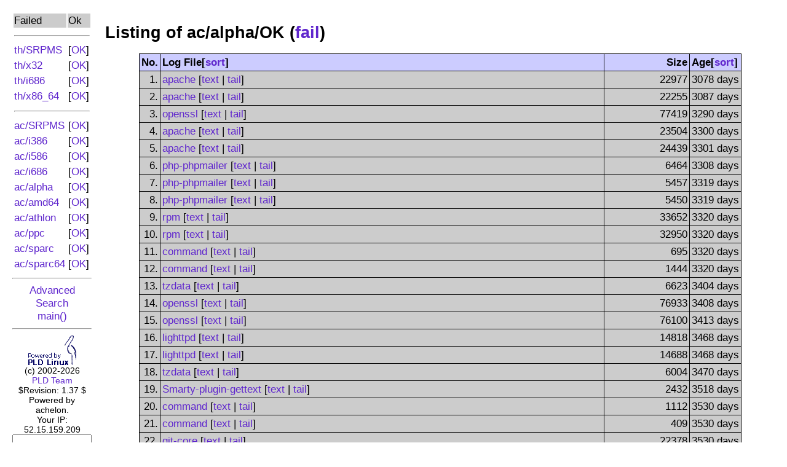

--- FILE ---
content_type: text/html; charset=UTF-8
request_url: http://buildlogs.pld-linux.org/index.php?dist=ac&arch=alpha&ok=1&ns=1&cnt=50&ns=0
body_size: 6041
content:
<?xml version="1.0" encoding="ISO-8859-1"?>
<?xml-stylesheet href="#internalStyle" type="text/css"?>
<!DOCTYPE html PUBLIC "-//W3C//DTD XHTML 1.0 Transitional//EN"
    "http://www.w3.org/TR/xhtml1/DTD/xhtml1-transitional.dtd">
<html xmlns="http://www.w3.org/1999/xhtml">
 <head>
  <title>PLD Build Logs</title>
  <meta http-equiv="Content-type" content="text/html; charset=ISO-8859-1"/>
  <style type="text/css"><!--
A { text-decoration: none; }
A:hover { text-decoration: underline; }
H1 { font-family: arial,helvetica,sans-serif;
     font-size: 20pt;
     font-weight: bold;}
H2 { font-family: arial,helvetica,sans-serif;
     font-size: 18pt;
     font-weight: bold;}
BODY,TD { font-family: arial,helvetica,sans-serif;
          font-size: 13pt; }
TH { font-family: arial,helvetica,sans-serif;
     font-size: 13pt;
     font-weight: bold; }
/* error lines from build logs */
.error {
	background-color: #b00;
}
.verbose {
	color: #886;
}
.section {
	color: #111;
	background-color: #161;
}
.changelog a {
	color: #fff;
}
//-->
</style>
 </head>
 <!-- Diffrent color for visited link doesn't make much sense here...
      this page is autogenerated and it might be misleading after some
      build log changes. -->
 <body bgcolor="#ffffff" text="#000000" link="#5f26cd" vlink="#5f26cd">
<table cellpadding="10" width="100%"><tr><td valign="top" width="10%"><table width="100%" border="0">
<tr><td bgcolor="#cccccc" nowrap="nowrap">Failed</td><td bgcolor="#cccccc">Ok</td></tr>
<tr><td colspan=2 nowrap="nowrap"><hr/></td></tr>
<tr><td nowrap="nowrap"><a href="index.php?dist=th&amp;arch=SRPMS&amp;ok=0&amp;cnt=50">
				th/SRPMS</a></td><td nowrap="nowrap">[<a href="index.php?dist=th&amp;arch=SRPMS&amp;ok=1&amp;cnt=50">OK</a>]</td></tr>
<tr><td nowrap="nowrap"><a href="index.php?dist=th&amp;arch=x32&amp;ok=0&amp;cnt=50">
				th/x32</a></td><td nowrap="nowrap">[<a href="index.php?dist=th&amp;arch=x32&amp;ok=1&amp;cnt=50">OK</a>]</td></tr>
<tr><td nowrap="nowrap"><a href="index.php?dist=th&amp;arch=i686&amp;ok=0&amp;cnt=50">
				th/i686</a></td><td nowrap="nowrap">[<a href="index.php?dist=th&amp;arch=i686&amp;ok=1&amp;cnt=50">OK</a>]</td></tr>
<tr><td nowrap="nowrap"><a href="index.php?dist=th&amp;arch=x86_64&amp;ok=0&amp;cnt=50">
				th/x86_64</a></td><td nowrap="nowrap">[<a href="index.php?dist=th&amp;arch=x86_64&amp;ok=1&amp;cnt=50">OK</a>]</td></tr>
<tr><td colspan=2 nowrap="nowrap"><hr/></td></tr>
<tr><td nowrap="nowrap"><a href="index.php?dist=ac&amp;arch=SRPMS&amp;ok=0&amp;cnt=50">
				ac/SRPMS</a></td><td nowrap="nowrap">[<a href="index.php?dist=ac&amp;arch=SRPMS&amp;ok=1&amp;cnt=50">OK</a>]</td></tr>
<tr><td nowrap="nowrap"><a href="index.php?dist=ac&amp;arch=i386&amp;ok=0&amp;cnt=50">
				ac/i386</a></td><td nowrap="nowrap">[<a href="index.php?dist=ac&amp;arch=i386&amp;ok=1&amp;cnt=50">OK</a>]</td></tr>
<tr><td nowrap="nowrap"><a href="index.php?dist=ac&amp;arch=i586&amp;ok=0&amp;cnt=50">
				ac/i586</a></td><td nowrap="nowrap">[<a href="index.php?dist=ac&amp;arch=i586&amp;ok=1&amp;cnt=50">OK</a>]</td></tr>
<tr><td nowrap="nowrap"><a href="index.php?dist=ac&amp;arch=i686&amp;ok=0&amp;cnt=50">
				ac/i686</a></td><td nowrap="nowrap">[<a href="index.php?dist=ac&amp;arch=i686&amp;ok=1&amp;cnt=50">OK</a>]</td></tr>
<tr><td nowrap="nowrap"><a href="index.php?dist=ac&amp;arch=alpha&amp;ok=0&amp;cnt=50">
				ac/alpha</a></td><td nowrap="nowrap">[<a href="index.php?dist=ac&amp;arch=alpha&amp;ok=1&amp;cnt=50">OK</a>]</td></tr>
<tr><td nowrap="nowrap"><a href="index.php?dist=ac&amp;arch=amd64&amp;ok=0&amp;cnt=50">
				ac/amd64</a></td><td nowrap="nowrap">[<a href="index.php?dist=ac&amp;arch=amd64&amp;ok=1&amp;cnt=50">OK</a>]</td></tr>
<tr><td nowrap="nowrap"><a href="index.php?dist=ac&amp;arch=athlon&amp;ok=0&amp;cnt=50">
				ac/athlon</a></td><td nowrap="nowrap">[<a href="index.php?dist=ac&amp;arch=athlon&amp;ok=1&amp;cnt=50">OK</a>]</td></tr>
<tr><td nowrap="nowrap"><a href="index.php?dist=ac&amp;arch=ppc&amp;ok=0&amp;cnt=50">
				ac/ppc</a></td><td nowrap="nowrap">[<a href="index.php?dist=ac&amp;arch=ppc&amp;ok=1&amp;cnt=50">OK</a>]</td></tr>
<tr><td nowrap="nowrap"><a href="index.php?dist=ac&amp;arch=sparc&amp;ok=0&amp;cnt=50">
				ac/sparc</a></td><td nowrap="nowrap">[<a href="index.php?dist=ac&amp;arch=sparc&amp;ok=1&amp;cnt=50">OK</a>]</td></tr>
<tr><td nowrap="nowrap"><a href="index.php?dist=ac&amp;arch=sparc64&amp;ok=0&amp;cnt=50">
				ac/sparc64</a></td><td nowrap="nowrap">[<a href="index.php?dist=ac&amp;arch=sparc64&amp;ok=1&amp;cnt=50">OK</a>]</td></tr>
</table><hr />
<div align="center"><a href="index.php?ok=1&amp;ns=0&amp;cnt=50&amp;action=adv_search">Advanced Search</a><br />
<a href="index.php">main()</a><hr />
<a href="http://www.pld-linux.org/"><img src="powpld.png" alt="Powered by PLD Linux" border="0" /></a><br />
<small>(c) 2002-2026 <a href="mailto:feedback@pld-linux.org">PLD&nbsp;Team</a><br />
$Revision: 1.37 $</small></div>
<div align="center"><small>Powered by achelon.</small></div><div align="center"><small>Your IP: 52.15.159.209</small></div><form action="index.php" method="post"><input type="hidden" name="dist" value="ac" /><input type="hidden" name="arch" value="sparc64" /><input type="hidden" name="action" value="sqa" /><input type="text" size="14" name="str" /><br /><input type="submit" name="submit" value="Search rpmqa!" /></form></td><td valign="top"><h1>Listing of ac/alpha/OK (<a href="index.php?dist=ac&arch=alpha&ok=1&ns=0&cnt=50&amp;ok=0">fail</a>)</h1>
<div align="center"><table cols="4" border="0" cellspacing="1" cellpadding="3" bgcolor="#000000" width="90%">
<tr><th bgcolor="#CCCCFF" align="right" width="1%">No.</th><th bgcolor="#CCCCFF" align="left" width="80%">Log File[<a href="index.php?dist=ac&arch=alpha&ok=1&ns=0&cnt=50&amp;ns=1">sort</a>]</th><th bgcolor="#CCCCFF" align="right" width="15%">Size</th> <th bgcolor="#CCCCFF" align="left">Age[<a href="index.php?dist=ac&arch=alpha&ok=1&ns=0&cnt=50&amp;ns=0">sort</a>]</th></tr><tr><td bgcolor="#CCCCCC" align="right">1.</td><td bgcolor="#CCCCCC"><a href="index.php?dist=ac&arch=alpha&ok=1&name=apache&id=eff9ce0e-bdad-4193-9932-3951eb61f247">apache</a> [<a href="index.php?dist=ac&arch=alpha&ok=1&name=apache&id=eff9ce0e-bdad-4193-9932-3951eb61f247&amp;action=text">text</a> | <a href="index.php?dist=ac&arch=alpha&ok=1&name=apache&id=eff9ce0e-bdad-4193-9932-3951eb61f247&amp;action=tail">tail</a>]</td><td bgcolor="#CCCCCC" align="right">22977</td><td bgcolor="#CCCCCC">3078&nbsp;days</td></tr>
<tr><td bgcolor="#CCCCCC" align="right">2.</td><td bgcolor="#CCCCCC"><a href="index.php?dist=ac&arch=alpha&ok=1&name=apache&id=fc1abe26-434c-432a-b812-8bf5398b6d91">apache</a> [<a href="index.php?dist=ac&arch=alpha&ok=1&name=apache&id=fc1abe26-434c-432a-b812-8bf5398b6d91&amp;action=text">text</a> | <a href="index.php?dist=ac&arch=alpha&ok=1&name=apache&id=fc1abe26-434c-432a-b812-8bf5398b6d91&amp;action=tail">tail</a>]</td><td bgcolor="#CCCCCC" align="right">22255</td><td bgcolor="#CCCCCC">3087&nbsp;days</td></tr>
<tr><td bgcolor="#CCCCCC" align="right">3.</td><td bgcolor="#CCCCCC"><a href="index.php?dist=ac&arch=alpha&ok=1&name=openssl&id=fc88cb63-f31f-4622-bcf0-4b85358eb3de">openssl</a> [<a href="index.php?dist=ac&arch=alpha&ok=1&name=openssl&id=fc88cb63-f31f-4622-bcf0-4b85358eb3de&amp;action=text">text</a> | <a href="index.php?dist=ac&arch=alpha&ok=1&name=openssl&id=fc88cb63-f31f-4622-bcf0-4b85358eb3de&amp;action=tail">tail</a>]</td><td bgcolor="#CCCCCC" align="right">77419</td><td bgcolor="#CCCCCC">3290&nbsp;days</td></tr>
<tr><td bgcolor="#CCCCCC" align="right">4.</td><td bgcolor="#CCCCCC"><a href="index.php?dist=ac&arch=alpha&ok=1&name=apache&id=e8f2e391-761e-4f66-beca-41fbe15ba9b7">apache</a> [<a href="index.php?dist=ac&arch=alpha&ok=1&name=apache&id=e8f2e391-761e-4f66-beca-41fbe15ba9b7&amp;action=text">text</a> | <a href="index.php?dist=ac&arch=alpha&ok=1&name=apache&id=e8f2e391-761e-4f66-beca-41fbe15ba9b7&amp;action=tail">tail</a>]</td><td bgcolor="#CCCCCC" align="right">23504</td><td bgcolor="#CCCCCC">3300&nbsp;days</td></tr>
<tr><td bgcolor="#CCCCCC" align="right">5.</td><td bgcolor="#CCCCCC"><a href="index.php?dist=ac&arch=alpha&ok=1&name=apache&id=4cdb60f8-e2b9-432e-9207-0ec2877873f9">apache</a> [<a href="index.php?dist=ac&arch=alpha&ok=1&name=apache&id=4cdb60f8-e2b9-432e-9207-0ec2877873f9&amp;action=text">text</a> | <a href="index.php?dist=ac&arch=alpha&ok=1&name=apache&id=4cdb60f8-e2b9-432e-9207-0ec2877873f9&amp;action=tail">tail</a>]</td><td bgcolor="#CCCCCC" align="right">24439</td><td bgcolor="#CCCCCC">3301&nbsp;days</td></tr>
<tr><td bgcolor="#CCCCCC" align="right">6.</td><td bgcolor="#CCCCCC"><a href="index.php?dist=ac&arch=alpha&ok=1&name=php-phpmailer&id=0346e4d0-9185-4183-861a-7233143fe88d">php-phpmailer</a> [<a href="index.php?dist=ac&arch=alpha&ok=1&name=php-phpmailer&id=0346e4d0-9185-4183-861a-7233143fe88d&amp;action=text">text</a> | <a href="index.php?dist=ac&arch=alpha&ok=1&name=php-phpmailer&id=0346e4d0-9185-4183-861a-7233143fe88d&amp;action=tail">tail</a>]</td><td bgcolor="#CCCCCC" align="right">6464</td><td bgcolor="#CCCCCC">3308&nbsp;days</td></tr>
<tr><td bgcolor="#CCCCCC" align="right">7.</td><td bgcolor="#CCCCCC"><a href="index.php?dist=ac&arch=alpha&ok=1&name=php-phpmailer&id=6d35b24a-2a11-411f-9c3c-911bc137f545">php-phpmailer</a> [<a href="index.php?dist=ac&arch=alpha&ok=1&name=php-phpmailer&id=6d35b24a-2a11-411f-9c3c-911bc137f545&amp;action=text">text</a> | <a href="index.php?dist=ac&arch=alpha&ok=1&name=php-phpmailer&id=6d35b24a-2a11-411f-9c3c-911bc137f545&amp;action=tail">tail</a>]</td><td bgcolor="#CCCCCC" align="right">5457</td><td bgcolor="#CCCCCC">3319&nbsp;days</td></tr>
<tr><td bgcolor="#CCCCCC" align="right">8.</td><td bgcolor="#CCCCCC"><a href="index.php?dist=ac&arch=alpha&ok=1&name=php-phpmailer&id=9c447526-9739-4e7b-a35e-bd61a302e4a7">php-phpmailer</a> [<a href="index.php?dist=ac&arch=alpha&ok=1&name=php-phpmailer&id=9c447526-9739-4e7b-a35e-bd61a302e4a7&amp;action=text">text</a> | <a href="index.php?dist=ac&arch=alpha&ok=1&name=php-phpmailer&id=9c447526-9739-4e7b-a35e-bd61a302e4a7&amp;action=tail">tail</a>]</td><td bgcolor="#CCCCCC" align="right">5450</td><td bgcolor="#CCCCCC">3319&nbsp;days</td></tr>
<tr><td bgcolor="#CCCCCC" align="right">9.</td><td bgcolor="#CCCCCC"><a href="index.php?dist=ac&arch=alpha&ok=1&name=rpm&id=ea07c801-e323-475f-aaa7-5dd78f767c5d">rpm</a> [<a href="index.php?dist=ac&arch=alpha&ok=1&name=rpm&id=ea07c801-e323-475f-aaa7-5dd78f767c5d&amp;action=text">text</a> | <a href="index.php?dist=ac&arch=alpha&ok=1&name=rpm&id=ea07c801-e323-475f-aaa7-5dd78f767c5d&amp;action=tail">tail</a>]</td><td bgcolor="#CCCCCC" align="right">33652</td><td bgcolor="#CCCCCC">3320&nbsp;days</td></tr>
<tr><td bgcolor="#CCCCCC" align="right">10.</td><td bgcolor="#CCCCCC"><a href="index.php?dist=ac&arch=alpha&ok=1&name=rpm&id=9e2c885b-86e2-488b-8485-7c7a6047c25f">rpm</a> [<a href="index.php?dist=ac&arch=alpha&ok=1&name=rpm&id=9e2c885b-86e2-488b-8485-7c7a6047c25f&amp;action=text">text</a> | <a href="index.php?dist=ac&arch=alpha&ok=1&name=rpm&id=9e2c885b-86e2-488b-8485-7c7a6047c25f&amp;action=tail">tail</a>]</td><td bgcolor="#CCCCCC" align="right">32950</td><td bgcolor="#CCCCCC">3320&nbsp;days</td></tr>
<tr><td bgcolor="#CCCCCC" align="right">11.</td><td bgcolor="#CCCCCC"><a href="index.php?dist=ac&arch=alpha&ok=1&name=command&id=9e2c885b-86e2-488b-8485-7c7a6047c25f">command</a> [<a href="index.php?dist=ac&arch=alpha&ok=1&name=command&id=9e2c885b-86e2-488b-8485-7c7a6047c25f&amp;action=text">text</a> | <a href="index.php?dist=ac&arch=alpha&ok=1&name=command&id=9e2c885b-86e2-488b-8485-7c7a6047c25f&amp;action=tail">tail</a>]</td><td bgcolor="#CCCCCC" align="right">695</td><td bgcolor="#CCCCCC">3320&nbsp;days</td></tr>
<tr><td bgcolor="#CCCCCC" align="right">12.</td><td bgcolor="#CCCCCC"><a href="index.php?dist=ac&arch=alpha&ok=1&name=command&id=356c823c-fc27-4eeb-bd9d-9ec705d5a093">command</a> [<a href="index.php?dist=ac&arch=alpha&ok=1&name=command&id=356c823c-fc27-4eeb-bd9d-9ec705d5a093&amp;action=text">text</a> | <a href="index.php?dist=ac&arch=alpha&ok=1&name=command&id=356c823c-fc27-4eeb-bd9d-9ec705d5a093&amp;action=tail">tail</a>]</td><td bgcolor="#CCCCCC" align="right">1444</td><td bgcolor="#CCCCCC">3320&nbsp;days</td></tr>
<tr><td bgcolor="#CCCCCC" align="right">13.</td><td bgcolor="#CCCCCC"><a href="index.php?dist=ac&arch=alpha&ok=1&name=tzdata&id=381689f4-25ee-4dbf-abe5-9a903628dc7f">tzdata</a> [<a href="index.php?dist=ac&arch=alpha&ok=1&name=tzdata&id=381689f4-25ee-4dbf-abe5-9a903628dc7f&amp;action=text">text</a> | <a href="index.php?dist=ac&arch=alpha&ok=1&name=tzdata&id=381689f4-25ee-4dbf-abe5-9a903628dc7f&amp;action=tail">tail</a>]</td><td bgcolor="#CCCCCC" align="right">6623</td><td bgcolor="#CCCCCC">3404&nbsp;days</td></tr>
<tr><td bgcolor="#CCCCCC" align="right">14.</td><td bgcolor="#CCCCCC"><a href="index.php?dist=ac&arch=alpha&ok=1&name=openssl&id=80deec2d-78bc-4c2f-abce-24d62b0f2f22">openssl</a> [<a href="index.php?dist=ac&arch=alpha&ok=1&name=openssl&id=80deec2d-78bc-4c2f-abce-24d62b0f2f22&amp;action=text">text</a> | <a href="index.php?dist=ac&arch=alpha&ok=1&name=openssl&id=80deec2d-78bc-4c2f-abce-24d62b0f2f22&amp;action=tail">tail</a>]</td><td bgcolor="#CCCCCC" align="right">76933</td><td bgcolor="#CCCCCC">3408&nbsp;days</td></tr>
<tr><td bgcolor="#CCCCCC" align="right">15.</td><td bgcolor="#CCCCCC"><a href="index.php?dist=ac&arch=alpha&ok=1&name=openssl&id=9174fc87-aaa9-48fb-bb16-d169c409ff64">openssl</a> [<a href="index.php?dist=ac&arch=alpha&ok=1&name=openssl&id=9174fc87-aaa9-48fb-bb16-d169c409ff64&amp;action=text">text</a> | <a href="index.php?dist=ac&arch=alpha&ok=1&name=openssl&id=9174fc87-aaa9-48fb-bb16-d169c409ff64&amp;action=tail">tail</a>]</td><td bgcolor="#CCCCCC" align="right">76100</td><td bgcolor="#CCCCCC">3413&nbsp;days</td></tr>
<tr><td bgcolor="#CCCCCC" align="right">16.</td><td bgcolor="#CCCCCC"><a href="index.php?dist=ac&arch=alpha&ok=1&name=lighttpd&id=65f2ba77-aed9-4bcb-8d1b-267f89aec06d">lighttpd</a> [<a href="index.php?dist=ac&arch=alpha&ok=1&name=lighttpd&id=65f2ba77-aed9-4bcb-8d1b-267f89aec06d&amp;action=text">text</a> | <a href="index.php?dist=ac&arch=alpha&ok=1&name=lighttpd&id=65f2ba77-aed9-4bcb-8d1b-267f89aec06d&amp;action=tail">tail</a>]</td><td bgcolor="#CCCCCC" align="right">14818</td><td bgcolor="#CCCCCC">3468&nbsp;days</td></tr>
<tr><td bgcolor="#CCCCCC" align="right">17.</td><td bgcolor="#CCCCCC"><a href="index.php?dist=ac&arch=alpha&ok=1&name=lighttpd&id=a3f695e0-f554-4540-a18c-347b58e8de60">lighttpd</a> [<a href="index.php?dist=ac&arch=alpha&ok=1&name=lighttpd&id=a3f695e0-f554-4540-a18c-347b58e8de60&amp;action=text">text</a> | <a href="index.php?dist=ac&arch=alpha&ok=1&name=lighttpd&id=a3f695e0-f554-4540-a18c-347b58e8de60&amp;action=tail">tail</a>]</td><td bgcolor="#CCCCCC" align="right">14688</td><td bgcolor="#CCCCCC">3468&nbsp;days</td></tr>
<tr><td bgcolor="#CCCCCC" align="right">18.</td><td bgcolor="#CCCCCC"><a href="index.php?dist=ac&arch=alpha&ok=1&name=tzdata&id=c8fc4fff-6d8b-40ca-bbe6-46491384626c">tzdata</a> [<a href="index.php?dist=ac&arch=alpha&ok=1&name=tzdata&id=c8fc4fff-6d8b-40ca-bbe6-46491384626c&amp;action=text">text</a> | <a href="index.php?dist=ac&arch=alpha&ok=1&name=tzdata&id=c8fc4fff-6d8b-40ca-bbe6-46491384626c&amp;action=tail">tail</a>]</td><td bgcolor="#CCCCCC" align="right">6004</td><td bgcolor="#CCCCCC">3470&nbsp;days</td></tr>
<tr><td bgcolor="#CCCCCC" align="right">19.</td><td bgcolor="#CCCCCC"><a href="index.php?dist=ac&arch=alpha&ok=1&name=Smarty-plugin-gettext&id=b279f61c-03fe-4770-870e-d338527e87ff">Smarty-plugin-gettext</a> [<a href="index.php?dist=ac&arch=alpha&ok=1&name=Smarty-plugin-gettext&id=b279f61c-03fe-4770-870e-d338527e87ff&amp;action=text">text</a> | <a href="index.php?dist=ac&arch=alpha&ok=1&name=Smarty-plugin-gettext&id=b279f61c-03fe-4770-870e-d338527e87ff&amp;action=tail">tail</a>]</td><td bgcolor="#CCCCCC" align="right">2432</td><td bgcolor="#CCCCCC">3518&nbsp;days</td></tr>
<tr><td bgcolor="#CCCCCC" align="right">20.</td><td bgcolor="#CCCCCC"><a href="index.php?dist=ac&arch=alpha&ok=1&name=command&id=16805963-fc94-4ae7-835e-18aa25df73e9">command</a> [<a href="index.php?dist=ac&arch=alpha&ok=1&name=command&id=16805963-fc94-4ae7-835e-18aa25df73e9&amp;action=text">text</a> | <a href="index.php?dist=ac&arch=alpha&ok=1&name=command&id=16805963-fc94-4ae7-835e-18aa25df73e9&amp;action=tail">tail</a>]</td><td bgcolor="#CCCCCC" align="right">1112</td><td bgcolor="#CCCCCC">3530&nbsp;days</td></tr>
<tr><td bgcolor="#CCCCCC" align="right">21.</td><td bgcolor="#CCCCCC"><a href="index.php?dist=ac&arch=alpha&ok=1&name=command&id=6ec03526-fe36-4996-bf8d-364a45f46003">command</a> [<a href="index.php?dist=ac&arch=alpha&ok=1&name=command&id=6ec03526-fe36-4996-bf8d-364a45f46003&amp;action=text">text</a> | <a href="index.php?dist=ac&arch=alpha&ok=1&name=command&id=6ec03526-fe36-4996-bf8d-364a45f46003&amp;action=tail">tail</a>]</td><td bgcolor="#CCCCCC" align="right">409</td><td bgcolor="#CCCCCC">3530&nbsp;days</td></tr>
<tr><td bgcolor="#CCCCCC" align="right">22.</td><td bgcolor="#CCCCCC"><a href="index.php?dist=ac&arch=alpha&ok=1&name=git-core&id=ded6732c-b45f-4467-b715-e8a1306d58ae">git-core</a> [<a href="index.php?dist=ac&arch=alpha&ok=1&name=git-core&id=ded6732c-b45f-4467-b715-e8a1306d58ae&amp;action=text">text</a> | <a href="index.php?dist=ac&arch=alpha&ok=1&name=git-core&id=ded6732c-b45f-4467-b715-e8a1306d58ae&amp;action=tail">tail</a>]</td><td bgcolor="#CCCCCC" align="right">22378</td><td bgcolor="#CCCCCC">3530&nbsp;days</td></tr>
<tr><td bgcolor="#CCCCCC" align="right">23.</td><td bgcolor="#CCCCCC"><a href="index.php?dist=ac&arch=alpha&ok=1&name=openssl&id=3c1e3a3f-e6b6-4353-b5f6-311c642d324f">openssl</a> [<a href="index.php?dist=ac&arch=alpha&ok=1&name=openssl&id=3c1e3a3f-e6b6-4353-b5f6-311c642d324f&amp;action=text">text</a> | <a href="index.php?dist=ac&arch=alpha&ok=1&name=openssl&id=3c1e3a3f-e6b6-4353-b5f6-311c642d324f&amp;action=tail">tail</a>]</td><td bgcolor="#CCCCCC" align="right">76792</td><td bgcolor="#CCCCCC">3558&nbsp;days</td></tr>
<tr><td bgcolor="#CCCCCC" align="right">24.</td><td bgcolor="#CCCCCC"><a href="index.php?dist=ac&arch=alpha&ok=1&name=openssl&id=8c5832cb-c98d-4452-acb5-d3cbb71ffddc">openssl</a> [<a href="index.php?dist=ac&arch=alpha&ok=1&name=openssl&id=8c5832cb-c98d-4452-acb5-d3cbb71ffddc&amp;action=text">text</a> | <a href="index.php?dist=ac&arch=alpha&ok=1&name=openssl&id=8c5832cb-c98d-4452-acb5-d3cbb71ffddc&amp;action=tail">tail</a>]</td><td bgcolor="#CCCCCC" align="right">76638</td><td bgcolor="#CCCCCC">3559&nbsp;days</td></tr>
<tr><td bgcolor="#CCCCCC" align="right">25.</td><td bgcolor="#CCCCCC"><a href="index.php?dist=ac&arch=alpha&ok=1&name=tzdata&id=85665a2b-4d69-4c31-919c-1bd112b24c7d">tzdata</a> [<a href="index.php?dist=ac&arch=alpha&ok=1&name=tzdata&id=85665a2b-4d69-4c31-919c-1bd112b24c7d&amp;action=text">text</a> | <a href="index.php?dist=ac&arch=alpha&ok=1&name=tzdata&id=85665a2b-4d69-4c31-919c-1bd112b24c7d&amp;action=tail">tail</a>]</td><td bgcolor="#CCCCCC" align="right">5787</td><td bgcolor="#CCCCCC">3569&nbsp;days</td></tr>
<tr><td bgcolor="#CCCCCC" align="right">26.</td><td bgcolor="#CCCCCC"><a href="index.php?dist=ac&arch=alpha&ok=1&name=clamav&id=ae24b28e-7d01-4a0c-81b6-e579fc602b57">clamav</a> [<a href="index.php?dist=ac&arch=alpha&ok=1&name=clamav&id=ae24b28e-7d01-4a0c-81b6-e579fc602b57&amp;action=text">text</a> | <a href="index.php?dist=ac&arch=alpha&ok=1&name=clamav&id=ae24b28e-7d01-4a0c-81b6-e579fc602b57&amp;action=tail">tail</a>]</td><td bgcolor="#CCCCCC" align="right">25961</td><td bgcolor="#CCCCCC">3574&nbsp;days</td></tr>
<tr><td bgcolor="#CCCCCC" align="right">27.</td><td bgcolor="#CCCCCC"><a href="index.php?dist=ac&arch=alpha&ok=1&name=command&id=8f3b3227-9e19-40bb-b3f5-2c94f45a844c">command</a> [<a href="index.php?dist=ac&arch=alpha&ok=1&name=command&id=8f3b3227-9e19-40bb-b3f5-2c94f45a844c&amp;action=text">text</a> | <a href="index.php?dist=ac&arch=alpha&ok=1&name=command&id=8f3b3227-9e19-40bb-b3f5-2c94f45a844c&amp;action=tail">tail</a>]</td><td bgcolor="#CCCCCC" align="right">560</td><td bgcolor="#CCCCCC">3574&nbsp;days</td></tr>
<tr><td bgcolor="#CCCCCC" align="right">28.</td><td bgcolor="#CCCCCC"><a href="index.php?dist=ac&arch=alpha&ok=1&name=command&id=4be10abd-fff9-4495-b2a1-e393f66f8adc">command</a> [<a href="index.php?dist=ac&arch=alpha&ok=1&name=command&id=4be10abd-fff9-4495-b2a1-e393f66f8adc&amp;action=text">text</a> | <a href="index.php?dist=ac&arch=alpha&ok=1&name=command&id=4be10abd-fff9-4495-b2a1-e393f66f8adc&amp;action=tail">tail</a>]</td><td bgcolor="#CCCCCC" align="right">854</td><td bgcolor="#CCCCCC">3574&nbsp;days</td></tr>
<tr><td bgcolor="#CCCCCC" align="right">29.</td><td bgcolor="#CCCCCC"><a href="index.php?dist=ac&arch=alpha&ok=1&name=command&id=1540d427-4ecd-44ca-bbac-5c81e1fad0a3">command</a> [<a href="index.php?dist=ac&arch=alpha&ok=1&name=command&id=1540d427-4ecd-44ca-bbac-5c81e1fad0a3&amp;action=text">text</a> | <a href="index.php?dist=ac&arch=alpha&ok=1&name=command&id=1540d427-4ecd-44ca-bbac-5c81e1fad0a3&amp;action=tail">tail</a>]</td><td bgcolor="#CCCCCC" align="right">315</td><td bgcolor="#CCCCCC">3574&nbsp;days</td></tr>
<tr><td bgcolor="#CCCCCC" align="right">30.</td><td bgcolor="#CCCCCC"><a href="index.php?dist=ac&arch=alpha&ok=1&name=command&id=532b6add-a873-4642-aa26-a614bca20679">command</a> [<a href="index.php?dist=ac&arch=alpha&ok=1&name=command&id=532b6add-a873-4642-aa26-a614bca20679&amp;action=text">text</a> | <a href="index.php?dist=ac&arch=alpha&ok=1&name=command&id=532b6add-a873-4642-aa26-a614bca20679&amp;action=tail">tail</a>]</td><td bgcolor="#CCCCCC" align="right">292</td><td bgcolor="#CCCCCC">3574&nbsp;days</td></tr>
<tr><td bgcolor="#CCCCCC" align="right">31.</td><td bgcolor="#CCCCCC"><a href="index.php?dist=ac&arch=alpha&ok=1&name=command&id=faff3b18-b1f2-4a02-857a-7dae88729327">command</a> [<a href="index.php?dist=ac&arch=alpha&ok=1&name=command&id=faff3b18-b1f2-4a02-857a-7dae88729327&amp;action=text">text</a> | <a href="index.php?dist=ac&arch=alpha&ok=1&name=command&id=faff3b18-b1f2-4a02-857a-7dae88729327&amp;action=tail">tail</a>]</td><td bgcolor="#CCCCCC" align="right">260</td><td bgcolor="#CCCCCC">3574&nbsp;days</td></tr>
<tr><td bgcolor="#CCCCCC" align="right">32.</td><td bgcolor="#CCCCCC"><a href="index.php?dist=ac&arch=alpha&ok=1&name=command&id=2f5a7305-4c15-41ca-8f44-1d1e2b056e74">command</a> [<a href="index.php?dist=ac&arch=alpha&ok=1&name=command&id=2f5a7305-4c15-41ca-8f44-1d1e2b056e74&amp;action=text">text</a> | <a href="index.php?dist=ac&arch=alpha&ok=1&name=command&id=2f5a7305-4c15-41ca-8f44-1d1e2b056e74&amp;action=tail">tail</a>]</td><td bgcolor="#CCCCCC" align="right">780</td><td bgcolor="#CCCCCC">3574&nbsp;days</td></tr>
<tr><td bgcolor="#CCCCCC" align="right">33.</td><td bgcolor="#CCCCCC"><a href="index.php?dist=ac&arch=alpha&ok=1&name=command&id=d5db4154-2329-4dc4-baad-0dac1df5b739">command</a> [<a href="index.php?dist=ac&arch=alpha&ok=1&name=command&id=d5db4154-2329-4dc4-baad-0dac1df5b739&amp;action=text">text</a> | <a href="index.php?dist=ac&arch=alpha&ok=1&name=command&id=d5db4154-2329-4dc4-baad-0dac1df5b739&amp;action=tail">tail</a>]</td><td bgcolor="#CCCCCC" align="right">258</td><td bgcolor="#CCCCCC">3574&nbsp;days</td></tr>
<tr><td bgcolor="#CCCCCC" align="right">34.</td><td bgcolor="#CCCCCC"><a href="index.php?dist=ac&arch=alpha&ok=1&name=command&id=21e6ab1b-5ff7-4852-a5eb-1e0cbcf05cdb">command</a> [<a href="index.php?dist=ac&arch=alpha&ok=1&name=command&id=21e6ab1b-5ff7-4852-a5eb-1e0cbcf05cdb&amp;action=text">text</a> | <a href="index.php?dist=ac&arch=alpha&ok=1&name=command&id=21e6ab1b-5ff7-4852-a5eb-1e0cbcf05cdb&amp;action=tail">tail</a>]</td><td bgcolor="#CCCCCC" align="right">850</td><td bgcolor="#CCCCCC">3574&nbsp;days</td></tr>
<tr><td bgcolor="#CCCCCC" align="right">35.</td><td bgcolor="#CCCCCC"><a href="index.php?dist=ac&arch=alpha&ok=1&name=command&id=6a3c60dd-f799-45da-b768-de53b1176f87">command</a> [<a href="index.php?dist=ac&arch=alpha&ok=1&name=command&id=6a3c60dd-f799-45da-b768-de53b1176f87&amp;action=text">text</a> | <a href="index.php?dist=ac&arch=alpha&ok=1&name=command&id=6a3c60dd-f799-45da-b768-de53b1176f87&amp;action=tail">tail</a>]</td><td bgcolor="#CCCCCC" align="right">732</td><td bgcolor="#CCCCCC">3575&nbsp;days</td></tr>
<tr><td bgcolor="#CCCCCC" align="right">36.</td><td bgcolor="#CCCCCC"><a href="index.php?dist=ac&arch=alpha&ok=1&name=command&id=95b45efb-980f-4326-ad39-71bbee9c3094">command</a> [<a href="index.php?dist=ac&arch=alpha&ok=1&name=command&id=95b45efb-980f-4326-ad39-71bbee9c3094&amp;action=text">text</a> | <a href="index.php?dist=ac&arch=alpha&ok=1&name=command&id=95b45efb-980f-4326-ad39-71bbee9c3094&amp;action=tail">tail</a>]</td><td bgcolor="#CCCCCC" align="right">1073</td><td bgcolor="#CCCCCC">3575&nbsp;days</td></tr>
<tr><td bgcolor="#CCCCCC" align="right">37.</td><td bgcolor="#CCCCCC"><a href="index.php?dist=ac&arch=alpha&ok=1&name=command&id=c3136143-084f-47d6-9895-52e9050d528a">command</a> [<a href="index.php?dist=ac&arch=alpha&ok=1&name=command&id=c3136143-084f-47d6-9895-52e9050d528a&amp;action=text">text</a> | <a href="index.php?dist=ac&arch=alpha&ok=1&name=command&id=c3136143-084f-47d6-9895-52e9050d528a&amp;action=tail">tail</a>]</td><td bgcolor="#CCCCCC" align="right">506</td><td bgcolor="#CCCCCC">3575&nbsp;days</td></tr>
<tr><td bgcolor="#CCCCCC" align="right">38.</td><td bgcolor="#CCCCCC"><a href="index.php?dist=ac&arch=alpha&ok=1&name=command&id=885ea296-9be7-402d-8eed-71959a529b2d">command</a> [<a href="index.php?dist=ac&arch=alpha&ok=1&name=command&id=885ea296-9be7-402d-8eed-71959a529b2d&amp;action=text">text</a> | <a href="index.php?dist=ac&arch=alpha&ok=1&name=command&id=885ea296-9be7-402d-8eed-71959a529b2d&amp;action=tail">tail</a>]</td><td bgcolor="#CCCCCC" align="right">488</td><td bgcolor="#CCCCCC">3575&nbsp;days</td></tr>
<tr><td bgcolor="#CCCCCC" align="right">39.</td><td bgcolor="#CCCCCC"><a href="index.php?dist=ac&arch=alpha&ok=1&name=command&id=19e78221-dded-4ec9-aac8-b4493caf2424">command</a> [<a href="index.php?dist=ac&arch=alpha&ok=1&name=command&id=19e78221-dded-4ec9-aac8-b4493caf2424&amp;action=text">text</a> | <a href="index.php?dist=ac&arch=alpha&ok=1&name=command&id=19e78221-dded-4ec9-aac8-b4493caf2424&amp;action=tail">tail</a>]</td><td bgcolor="#CCCCCC" align="right">503</td><td bgcolor="#CCCCCC">3575&nbsp;days</td></tr>
<tr><td bgcolor="#CCCCCC" align="right">40.</td><td bgcolor="#CCCCCC"><a href="index.php?dist=ac&arch=alpha&ok=1&name=command&id=73cec99a-3cea-48c6-a35a-8c98bb5b0211">command</a> [<a href="index.php?dist=ac&arch=alpha&ok=1&name=command&id=73cec99a-3cea-48c6-a35a-8c98bb5b0211&amp;action=text">text</a> | <a href="index.php?dist=ac&arch=alpha&ok=1&name=command&id=73cec99a-3cea-48c6-a35a-8c98bb5b0211&amp;action=tail">tail</a>]</td><td bgcolor="#CCCCCC" align="right">499</td><td bgcolor="#CCCCCC">3575&nbsp;days</td></tr>
<tr><td bgcolor="#CCCCCC" align="right">41.</td><td bgcolor="#CCCCCC"><a href="index.php?dist=ac&arch=alpha&ok=1&name=clamav&id=6446fd89-d968-45a6-ad05-59a845200e5c">clamav</a> [<a href="index.php?dist=ac&arch=alpha&ok=1&name=clamav&id=6446fd89-d968-45a6-ad05-59a845200e5c&amp;action=text">text</a> | <a href="index.php?dist=ac&arch=alpha&ok=1&name=clamav&id=6446fd89-d968-45a6-ad05-59a845200e5c&amp;action=tail">tail</a>]</td><td bgcolor="#CCCCCC" align="right">24837</td><td bgcolor="#CCCCCC">3575&nbsp;days</td></tr>
<tr><td bgcolor="#CCCCCC" align="right">42.</td><td bgcolor="#CCCCCC"><a href="index.php?dist=ac&arch=alpha&ok=1&name=nagios-plugin-check_poldek&id=9f54f9d8-7ca9-4cab-bb16-f181975dc5a8">nagios-plugin-check_poldek</a> [<a href="index.php?dist=ac&arch=alpha&ok=1&name=nagios-plugin-check_poldek&id=9f54f9d8-7ca9-4cab-bb16-f181975dc5a8&amp;action=text">text</a> | <a href="index.php?dist=ac&arch=alpha&ok=1&name=nagios-plugin-check_poldek&id=9f54f9d8-7ca9-4cab-bb16-f181975dc5a8&amp;action=tail">tail</a>]</td><td bgcolor="#CCCCCC" align="right">2265</td><td bgcolor="#CCCCCC">3581&nbsp;days</td></tr>
<tr><td bgcolor="#CCCCCC" align="right">43.</td><td bgcolor="#CCCCCC"><a href="index.php?dist=ac&arch=alpha&ok=1&name=monitoring-plugin-check_mem&id=6066f5d9-f42b-4e17-955a-6281d8c2b5de">monitoring-plugin-check_mem</a> [<a href="index.php?dist=ac&arch=alpha&ok=1&name=monitoring-plugin-check_mem&id=6066f5d9-f42b-4e17-955a-6281d8c2b5de&amp;action=text">text</a> | <a href="index.php?dist=ac&arch=alpha&ok=1&name=monitoring-plugin-check_mem&id=6066f5d9-f42b-4e17-955a-6281d8c2b5de&amp;action=tail">tail</a>]</td><td bgcolor="#CCCCCC" align="right">2238</td><td bgcolor="#CCCCCC">3591&nbsp;days</td></tr>
<tr><td bgcolor="#CCCCCC" align="right">44.</td><td bgcolor="#CCCCCC"><a href="index.php?dist=ac&arch=alpha&ok=1&name=tzdata&id=312a2e8c-665e-4398-bd58-1cabe68cf4c1">tzdata</a> [<a href="index.php?dist=ac&arch=alpha&ok=1&name=tzdata&id=312a2e8c-665e-4398-bd58-1cabe68cf4c1&amp;action=text">text</a> | <a href="index.php?dist=ac&arch=alpha&ok=1&name=tzdata&id=312a2e8c-665e-4398-bd58-1cabe68cf4c1&amp;action=tail">tail</a>]</td><td bgcolor="#CCCCCC" align="right">5565</td><td bgcolor="#CCCCCC">3595&nbsp;days</td></tr>
<tr><td bgcolor="#CCCCCC" align="right">45.</td><td bgcolor="#CCCCCC"><a href="index.php?dist=ac&arch=alpha&ok=1&name=monitoring-plugin-check_mysql-heartbeat&id=9928a45b-eadf-4a1b-bab2-2ad5aba52aa8">monitoring-plugin-check_mysql-heartbeat</a> [<a href="index.php?dist=ac&arch=alpha&ok=1&name=monitoring-plugin-check_mysql-heartbeat&id=9928a45b-eadf-4a1b-bab2-2ad5aba52aa8&amp;action=text">text</a> | <a href="index.php?dist=ac&arch=alpha&ok=1&name=monitoring-plugin-check_mysql-heartbeat&id=9928a45b-eadf-4a1b-bab2-2ad5aba52aa8&amp;action=tail">tail</a>]</td><td bgcolor="#CCCCCC" align="right">2215</td><td bgcolor="#CCCCCC">3595&nbsp;days</td></tr>
<tr><td bgcolor="#CCCCCC" align="right">46.</td><td bgcolor="#CCCCCC"><a href="index.php?dist=ac&arch=alpha&ok=1&name=openssl&id=ebaa14ca-1443-4435-8527-77647dc7faa1">openssl</a> [<a href="index.php?dist=ac&arch=alpha&ok=1&name=openssl&id=ebaa14ca-1443-4435-8527-77647dc7faa1&amp;action=text">text</a> | <a href="index.php?dist=ac&arch=alpha&ok=1&name=openssl&id=ebaa14ca-1443-4435-8527-77647dc7faa1&amp;action=tail">tail</a>]</td><td bgcolor="#CCCCCC" align="right">76701</td><td bgcolor="#CCCCCC">3612&nbsp;days</td></tr>
<tr><td bgcolor="#CCCCCC" align="right">47.</td><td bgcolor="#CCCCCC"><a href="index.php?dist=ac&arch=alpha&ok=1&name=tzdata&id=0034c740-212c-492e-a43a-bbe5a5711413">tzdata</a> [<a href="index.php?dist=ac&arch=alpha&ok=1&name=tzdata&id=0034c740-212c-492e-a43a-bbe5a5711413&amp;action=text">text</a> | <a href="index.php?dist=ac&arch=alpha&ok=1&name=tzdata&id=0034c740-212c-492e-a43a-bbe5a5711413&amp;action=tail">tail</a>]</td><td bgcolor="#CCCCCC" align="right">5359</td><td bgcolor="#CCCCCC">3617&nbsp;days</td></tr>
<tr><td bgcolor="#CCCCCC" align="right">48.</td><td bgcolor="#CCCCCC"><a href="index.php?dist=ac&arch=alpha&ok=1&name=php&id=275d7cde-8503-4d69-add0-7fed71233224">php</a> [<a href="index.php?dist=ac&arch=alpha&ok=1&name=php&id=275d7cde-8503-4d69-add0-7fed71233224&amp;action=text">text</a> | <a href="index.php?dist=ac&arch=alpha&ok=1&name=php&id=275d7cde-8503-4d69-add0-7fed71233224&amp;action=tail">tail</a>]</td><td bgcolor="#CCCCCC" align="right">39607</td><td bgcolor="#CCCCCC">3620&nbsp;days</td></tr>
<tr><td bgcolor="#CCCCCC" align="right">49.</td><td bgcolor="#CCCCCC"><a href="index.php?dist=ac&arch=alpha&ok=1&name=command&id=d6fdb693-f778-46fa-885e-a724ba04dd82">command</a> [<a href="index.php?dist=ac&arch=alpha&ok=1&name=command&id=d6fdb693-f778-46fa-885e-a724ba04dd82&amp;action=text">text</a> | <a href="index.php?dist=ac&arch=alpha&ok=1&name=command&id=d6fdb693-f778-46fa-885e-a724ba04dd82&amp;action=tail">tail</a>]</td><td bgcolor="#CCCCCC" align="right">952</td><td bgcolor="#CCCCCC">3620&nbsp;days</td></tr>
<tr><td bgcolor="#CCCCCC" align="right">50.</td><td bgcolor="#CCCCCC"><a href="index.php?dist=ac&arch=alpha&ok=1&name=monitoring-plugin-check_file_exists&id=c9c92e98-8748-446c-abc8-fd45296c0e45">monitoring-plugin-check_file_exists</a> [<a href="index.php?dist=ac&arch=alpha&ok=1&name=monitoring-plugin-check_file_exists&id=c9c92e98-8748-446c-abc8-fd45296c0e45&amp;action=text">text</a> | <a href="index.php?dist=ac&arch=alpha&ok=1&name=monitoring-plugin-check_file_exists&id=c9c92e98-8748-446c-abc8-fd45296c0e45&amp;action=tail">tail</a>]</td><td bgcolor="#CCCCCC" align="right">2196</td><td bgcolor="#CCCCCC">3651&nbsp;days</td></tr>
</table></div>
<p><table width="90%" align="center"><tr><td align="left" width="1%">&lt;&lt;&lt;&nbsp;</td><td align="left">Page back</td>
<td align="center">[<a href="index.php?dist=ac&arch=alpha&ok=1&ns=0&cnt=50&amp;action=qa">View <quot>rpm&nbsp;-qa</quot> of builder</a>]</td>
<td align=right><a href="index.php?dist=ac&arch=alpha&ok=1&ns=0&cnt=50&amp;off=50">Page forward</a></td><td align=right width=1%><a href="index.php?dist=ac&arch=alpha&ok=1&ns=0&cnt=50&amp;off=50">&nbsp;&gt;&gt;&gt;</a></td>
</tr></table></p></td></tr></table></body></html>